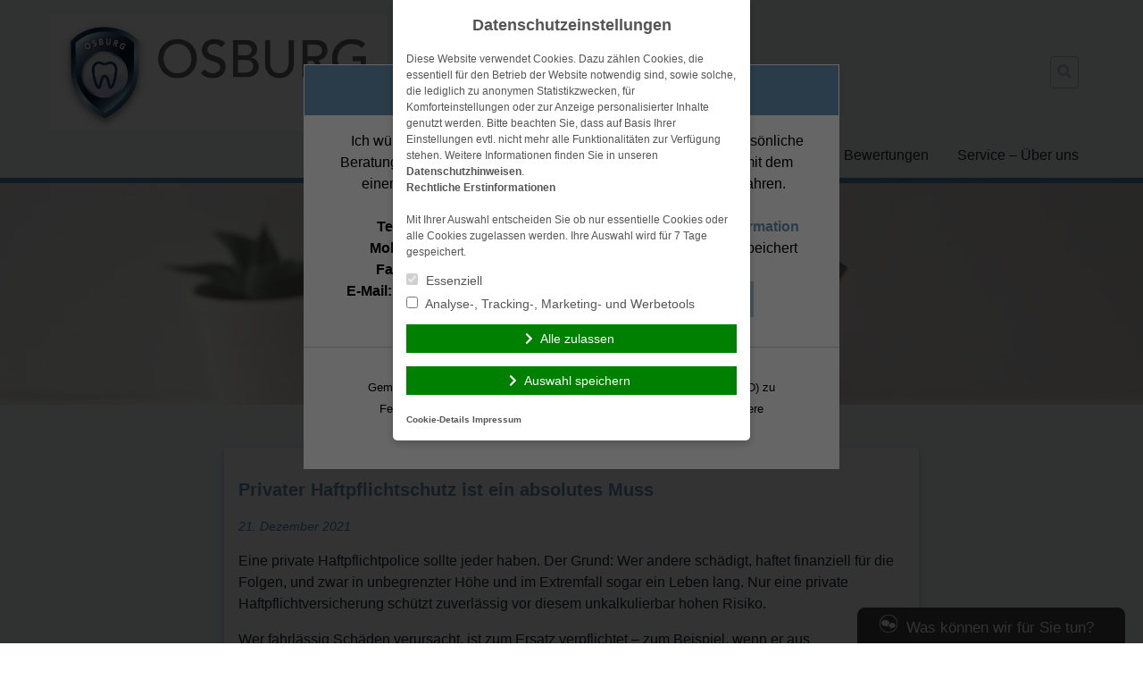

--- FILE ---
content_type: text/html; charset=UTF-8
request_url: https://osburg-makler.de/2021/12/21/privater-haftpflichtschutz-ist-ein-absolutes-muss/
body_size: 13021
content:
<!doctype html>
<html lang="de">
<head>
    <meta charset="UTF-8">
    <meta name="viewport" content="width=device-width, initial-scale=1.0">
    <meta http-equiv="X-UA-Compatible" content="ie=edge">

	<title>Privater Haftpflichtschutz ist ein absolutes Muss   &#8211; OSBURG Versicherungsmakler Berlin Mitte Tiergarten</title>
<meta name='robots' content='max-image-preview:large' />
	<style>img:is([sizes="auto" i], [sizes^="auto," i]) { contain-intrinsic-size: 3000px 1500px }</style>
	<link rel='dns-prefetch' href='//osburg-makler.de' />
<link rel="alternate" type="application/rss+xml" title="OSBURG Versicherungsmakler Berlin Mitte Tiergarten &raquo; Feed" href="https://osburg-makler.de/feed/" />
<link rel="alternate" type="application/rss+xml" title="OSBURG Versicherungsmakler Berlin Mitte Tiergarten &raquo; Kommentar-Feed" href="https://osburg-makler.de/comments/feed/" />
<link rel='stylesheet' id='wp-block-library-css' href='https://cdn.makleraccess.de/wp-includes/css/dist/block-library/style.min.v6-8-3.css' type='text/css' media='all' />
<style id='classic-theme-styles-inline-css' type='text/css'>
/*! This file is auto-generated */
.wp-block-button__link{color:#fff;background-color:#32373c;border-radius:9999px;box-shadow:none;text-decoration:none;padding:calc(.667em + 2px) calc(1.333em + 2px);font-size:1.125em}.wp-block-file__button{background:#32373c;color:#fff;text-decoration:none}
</style>
<style id='safe-svg-svg-icon-style-inline-css' type='text/css'>
.safe-svg-cover{text-align:center}.safe-svg-cover .safe-svg-inside{display:inline-block;max-width:100%}.safe-svg-cover svg{height:100%;max-height:100%;max-width:100%;width:100%}

</style>
<style id='global-styles-inline-css' type='text/css'>
:root{--wp--preset--aspect-ratio--square: 1;--wp--preset--aspect-ratio--4-3: 4/3;--wp--preset--aspect-ratio--3-4: 3/4;--wp--preset--aspect-ratio--3-2: 3/2;--wp--preset--aspect-ratio--2-3: 2/3;--wp--preset--aspect-ratio--16-9: 16/9;--wp--preset--aspect-ratio--9-16: 9/16;--wp--preset--color--black: #000000;--wp--preset--color--cyan-bluish-gray: #abb8c3;--wp--preset--color--white: #ffffff;--wp--preset--color--pale-pink: #f78da7;--wp--preset--color--vivid-red: #cf2e2e;--wp--preset--color--luminous-vivid-orange: #ff6900;--wp--preset--color--luminous-vivid-amber: #fcb900;--wp--preset--color--light-green-cyan: #7bdcb5;--wp--preset--color--vivid-green-cyan: #00d084;--wp--preset--color--pale-cyan-blue: #8ed1fc;--wp--preset--color--vivid-cyan-blue: #0693e3;--wp--preset--color--vivid-purple: #9b51e0;--wp--preset--gradient--vivid-cyan-blue-to-vivid-purple: linear-gradient(135deg,rgba(6,147,227,1) 0%,rgb(155,81,224) 100%);--wp--preset--gradient--light-green-cyan-to-vivid-green-cyan: linear-gradient(135deg,rgb(122,220,180) 0%,rgb(0,208,130) 100%);--wp--preset--gradient--luminous-vivid-amber-to-luminous-vivid-orange: linear-gradient(135deg,rgba(252,185,0,1) 0%,rgba(255,105,0,1) 100%);--wp--preset--gradient--luminous-vivid-orange-to-vivid-red: linear-gradient(135deg,rgba(255,105,0,1) 0%,rgb(207,46,46) 100%);--wp--preset--gradient--very-light-gray-to-cyan-bluish-gray: linear-gradient(135deg,rgb(238,238,238) 0%,rgb(169,184,195) 100%);--wp--preset--gradient--cool-to-warm-spectrum: linear-gradient(135deg,rgb(74,234,220) 0%,rgb(151,120,209) 20%,rgb(207,42,186) 40%,rgb(238,44,130) 60%,rgb(251,105,98) 80%,rgb(254,248,76) 100%);--wp--preset--gradient--blush-light-purple: linear-gradient(135deg,rgb(255,206,236) 0%,rgb(152,150,240) 100%);--wp--preset--gradient--blush-bordeaux: linear-gradient(135deg,rgb(254,205,165) 0%,rgb(254,45,45) 50%,rgb(107,0,62) 100%);--wp--preset--gradient--luminous-dusk: linear-gradient(135deg,rgb(255,203,112) 0%,rgb(199,81,192) 50%,rgb(65,88,208) 100%);--wp--preset--gradient--pale-ocean: linear-gradient(135deg,rgb(255,245,203) 0%,rgb(182,227,212) 50%,rgb(51,167,181) 100%);--wp--preset--gradient--electric-grass: linear-gradient(135deg,rgb(202,248,128) 0%,rgb(113,206,126) 100%);--wp--preset--gradient--midnight: linear-gradient(135deg,rgb(2,3,129) 0%,rgb(40,116,252) 100%);--wp--preset--font-size--small: 13px;--wp--preset--font-size--medium: 20px;--wp--preset--font-size--large: 36px;--wp--preset--font-size--x-large: 42px;--wp--preset--spacing--20: 0.44rem;--wp--preset--spacing--30: 0.67rem;--wp--preset--spacing--40: 1rem;--wp--preset--spacing--50: 1.5rem;--wp--preset--spacing--60: 2.25rem;--wp--preset--spacing--70: 3.38rem;--wp--preset--spacing--80: 5.06rem;--wp--preset--shadow--natural: 6px 6px 9px rgba(0, 0, 0, 0.2);--wp--preset--shadow--deep: 12px 12px 50px rgba(0, 0, 0, 0.4);--wp--preset--shadow--sharp: 6px 6px 0px rgba(0, 0, 0, 0.2);--wp--preset--shadow--outlined: 6px 6px 0px -3px rgba(255, 255, 255, 1), 6px 6px rgba(0, 0, 0, 1);--wp--preset--shadow--crisp: 6px 6px 0px rgba(0, 0, 0, 1);}:where(.is-layout-flex){gap: 0.5em;}:where(.is-layout-grid){gap: 0.5em;}body .is-layout-flex{display: flex;}.is-layout-flex{flex-wrap: wrap;align-items: center;}.is-layout-flex > :is(*, div){margin: 0;}body .is-layout-grid{display: grid;}.is-layout-grid > :is(*, div){margin: 0;}:where(.wp-block-post-template.is-layout-flex){gap: 1.25em;}:where(.wp-block-post-template.is-layout-grid){gap: 1.25em;}.has-black-color{color: var(--wp--preset--color--black) !important;}.has-cyan-bluish-gray-color{color: var(--wp--preset--color--cyan-bluish-gray) !important;}.has-white-color{color: var(--wp--preset--color--white) !important;}.has-pale-pink-color{color: var(--wp--preset--color--pale-pink) !important;}.has-vivid-red-color{color: var(--wp--preset--color--vivid-red) !important;}.has-luminous-vivid-orange-color{color: var(--wp--preset--color--luminous-vivid-orange) !important;}.has-luminous-vivid-amber-color{color: var(--wp--preset--color--luminous-vivid-amber) !important;}.has-light-green-cyan-color{color: var(--wp--preset--color--light-green-cyan) !important;}.has-vivid-green-cyan-color{color: var(--wp--preset--color--vivid-green-cyan) !important;}.has-pale-cyan-blue-color{color: var(--wp--preset--color--pale-cyan-blue) !important;}.has-vivid-cyan-blue-color{color: var(--wp--preset--color--vivid-cyan-blue) !important;}.has-vivid-purple-color{color: var(--wp--preset--color--vivid-purple) !important;}.has-black-background-color{background-color: var(--wp--preset--color--black) !important;}.has-cyan-bluish-gray-background-color{background-color: var(--wp--preset--color--cyan-bluish-gray) !important;}.has-white-background-color{background-color: var(--wp--preset--color--white) !important;}.has-pale-pink-background-color{background-color: var(--wp--preset--color--pale-pink) !important;}.has-vivid-red-background-color{background-color: var(--wp--preset--color--vivid-red) !important;}.has-luminous-vivid-orange-background-color{background-color: var(--wp--preset--color--luminous-vivid-orange) !important;}.has-luminous-vivid-amber-background-color{background-color: var(--wp--preset--color--luminous-vivid-amber) !important;}.has-light-green-cyan-background-color{background-color: var(--wp--preset--color--light-green-cyan) !important;}.has-vivid-green-cyan-background-color{background-color: var(--wp--preset--color--vivid-green-cyan) !important;}.has-pale-cyan-blue-background-color{background-color: var(--wp--preset--color--pale-cyan-blue) !important;}.has-vivid-cyan-blue-background-color{background-color: var(--wp--preset--color--vivid-cyan-blue) !important;}.has-vivid-purple-background-color{background-color: var(--wp--preset--color--vivid-purple) !important;}.has-black-border-color{border-color: var(--wp--preset--color--black) !important;}.has-cyan-bluish-gray-border-color{border-color: var(--wp--preset--color--cyan-bluish-gray) !important;}.has-white-border-color{border-color: var(--wp--preset--color--white) !important;}.has-pale-pink-border-color{border-color: var(--wp--preset--color--pale-pink) !important;}.has-vivid-red-border-color{border-color: var(--wp--preset--color--vivid-red) !important;}.has-luminous-vivid-orange-border-color{border-color: var(--wp--preset--color--luminous-vivid-orange) !important;}.has-luminous-vivid-amber-border-color{border-color: var(--wp--preset--color--luminous-vivid-amber) !important;}.has-light-green-cyan-border-color{border-color: var(--wp--preset--color--light-green-cyan) !important;}.has-vivid-green-cyan-border-color{border-color: var(--wp--preset--color--vivid-green-cyan) !important;}.has-pale-cyan-blue-border-color{border-color: var(--wp--preset--color--pale-cyan-blue) !important;}.has-vivid-cyan-blue-border-color{border-color: var(--wp--preset--color--vivid-cyan-blue) !important;}.has-vivid-purple-border-color{border-color: var(--wp--preset--color--vivid-purple) !important;}.has-vivid-cyan-blue-to-vivid-purple-gradient-background{background: var(--wp--preset--gradient--vivid-cyan-blue-to-vivid-purple) !important;}.has-light-green-cyan-to-vivid-green-cyan-gradient-background{background: var(--wp--preset--gradient--light-green-cyan-to-vivid-green-cyan) !important;}.has-luminous-vivid-amber-to-luminous-vivid-orange-gradient-background{background: var(--wp--preset--gradient--luminous-vivid-amber-to-luminous-vivid-orange) !important;}.has-luminous-vivid-orange-to-vivid-red-gradient-background{background: var(--wp--preset--gradient--luminous-vivid-orange-to-vivid-red) !important;}.has-very-light-gray-to-cyan-bluish-gray-gradient-background{background: var(--wp--preset--gradient--very-light-gray-to-cyan-bluish-gray) !important;}.has-cool-to-warm-spectrum-gradient-background{background: var(--wp--preset--gradient--cool-to-warm-spectrum) !important;}.has-blush-light-purple-gradient-background{background: var(--wp--preset--gradient--blush-light-purple) !important;}.has-blush-bordeaux-gradient-background{background: var(--wp--preset--gradient--blush-bordeaux) !important;}.has-luminous-dusk-gradient-background{background: var(--wp--preset--gradient--luminous-dusk) !important;}.has-pale-ocean-gradient-background{background: var(--wp--preset--gradient--pale-ocean) !important;}.has-electric-grass-gradient-background{background: var(--wp--preset--gradient--electric-grass) !important;}.has-midnight-gradient-background{background: var(--wp--preset--gradient--midnight) !important;}.has-small-font-size{font-size: var(--wp--preset--font-size--small) !important;}.has-medium-font-size{font-size: var(--wp--preset--font-size--medium) !important;}.has-large-font-size{font-size: var(--wp--preset--font-size--large) !important;}.has-x-large-font-size{font-size: var(--wp--preset--font-size--x-large) !important;}
:where(.wp-block-post-template.is-layout-flex){gap: 1.25em;}:where(.wp-block-post-template.is-layout-grid){gap: 1.25em;}
</style>
<link rel='stylesheet' id='contact-form-7-css' href='https://cdn.makleraccess.de/wp-content/plugins/contact-form-7/includes/css/styles.v6-0-6.css' type='text/css' media='all' />
<link rel='stylesheet' id='ma-chat-css' href='https://cdn.makleraccess.de/wp-content/plugins/makleraccess/assets/css/chat.v4-15-1.css' type='text/css' media='all' />
<link rel='stylesheet' id='mhp-blocks-extend--frontend-css' href='https://cdn.makleraccess.de/wp-content/plugins/mhp-blocks/dist/extend/frontend.v6-8-3.css' type='text/css' media='all' />
<link rel='stylesheet' id='bbspoiler-css' href='https://cdn.makleraccess.de/wp-content/plugins/bbspoiler/inc/bbspoiler.v6-8-3.css' type='text/css' media='all' />
<link integrity="sha384-S2UhLfwTPAGbGqtr4v5XsUBzvLTjqgpVWUqX4pEY84DoSvwE89zgr3y6aFD/nbui" crossorigin="anonymous" rel='stylesheet' id='fontawesome-5-css' href='https://cdn.makleraccess.de/fontawesome-free-5.0.13/css/fontawesome-all.min.css?ver=6.8.3' type='text/css' media='all' />
<link rel='stylesheet' id='mhp-theme-1-css' href='https://cdn.makleraccess.de/wp-content/themes/makleraccess-themes/mhp-theme-1/style.v2018-05-25.css' type='text/css' media='all' />
<script type="text/javascript" id="omgf-frontend-js-extra">
/* <![CDATA[ */
var omgf_frontend_i18n = {"info_box_alert_text":"Google Fonts were found on this page. Click here for more information.","info_box_notice_text":"There are potential issues in your configuration that require your attention.","info_box_admin_url":"https:\/\/osburg-makler.de\/wp-admin\/options-general.php?page=optimize-webfonts","ajax_url":"https:\/\/osburg-makler.de\/wp-admin\/admin-ajax.php","nonce":"7ed1f37487"};
/* ]]> */
</script>
<script type="text/javascript" src="https://cdn.makleraccess.de/wp-content/plugins/host-webfonts-local/assets/js/omgf-frontend.min.v1748590358.js" id="omgf-frontend-js" defer="defer" data-wp-strategy="defer"></script>
<script type="text/javascript" src="https://cdn.makleraccess.de/wp-includes/js/jquery/jquery.min.v3-7-1.js" id="jquery-core-js"></script>
<script type="text/javascript" src="https://cdn.makleraccess.de/wp-includes/js/jquery/jquery-migrate.min.v3-4-1.js" id="jquery-migrate-js"></script>
<script type="text/javascript" id="bbspoiler-js-extra">
/* <![CDATA[ */
var title = {"unfolded":"Erweitern","folded":"Einklappen"};
/* ]]> */
</script>
<script type="text/javascript" src="https://cdn.makleraccess.de/wp-content/plugins/bbspoiler/inc/bbspoiler.v6-8-3.js" id="bbspoiler-js"></script>
<meta name="generator" content="WordPress 6.8.3" />
<link rel="canonical" href="https://osburg-makler.de/2021/12/21/privater-haftpflichtschutz-ist-ein-absolutes-muss/" />
<link rel='shortlink' href='https://osburg-makler.de/?p=3087' />
<link rel="alternate" title="oEmbed (JSON)" type="application/json+oembed" href="https://osburg-makler.de/wp-json/oembed/1.0/embed?url=https%3A%2F%2Fosburg-makler.de%2F2021%2F12%2F21%2Fprivater-haftpflichtschutz-ist-ein-absolutes-muss%2F" />
<link rel="alternate" title="oEmbed (XML)" type="text/xml+oembed" href="https://osburg-makler.de/wp-json/oembed/1.0/embed?url=https%3A%2F%2Fosburg-makler.de%2F2021%2F12%2F21%2Fprivater-haftpflichtschutz-ist-ein-absolutes-muss%2F&#038;format=xml" />
<meta name="description" content="Experte Zahnversicherung StaRUG bAV bKV BU-Versicherung Berufsunfähigkeitsversicherung Altersversorgung Firmenversicherungen D&amp;O Cyberversicherungen"><meta name="keywords" content="BVSV Gewerbezentrum Verbraucherzentrum Beratung Vorsorge Versicherungen Makler Verwaltung Onlineberatung Vergleich"><meta property="og:title" content="Privater Haftpflichtschutz ist ein absolutes Muss   &#8211; OSBURG Versicherungsmakler Berlin Mitte Tiergarten"><meta property="og:url" content="https://osburg-makler.de/2021/12/21/privater-haftpflichtschutz-ist-ein-absolutes-muss/"><meta property="og:locale" content="de_DE"><meta property="og:site_name" content="OSBURG Versicherungsmakler Berlin Mitte Tiergarten"><meta property="og:image" content="https://cdn.makleraccess.de/wp-content/uploads/sites/198/2015/03/aktuelles.jpg"><meta property="og:image" content="https://cdn.makleraccess.de/wp-content/uploads/sites/198/2023/10/vm-zahn-logo-re-2023-10-1.jpg"><meta property="og:type" content="article"><meta property="og:description" content="Eine private Haftpflichtpolice sollte jeder haben. Der Grund: Wer andere schädigt, haftet finanziell für die Folgen, und zwar in unbegrenzter Höhe und im Extremfall sogar ein Leben lang. Nur eine private Haftpflichtversicherung schützt zuverlässig vor...&lt;/p&gt;&lt;p&gt;&lt;a class=&quot;read-more btn btn-sm&quot; href=&quot;https://osburg-makler.de/2021/12/21/privater-haftpflichtschutz-ist-ein-absolutes-muss/&quot;&gt;Weiterlesen&lt;/a&gt;"><link rel="apple-touch-icon" sizes="57x57" href="https://cdn.makleraccess.de/wp-content/uploads/sites/198/favicons/apple-touch-icon-57x57.png">
<link rel="apple-touch-icon" sizes="60x60" href="https://cdn.makleraccess.de/wp-content/uploads/sites/198/favicons/apple-touch-icon-60x60.png">
<link rel="apple-touch-icon" sizes="72x72" href="https://cdn.makleraccess.de/wp-content/uploads/sites/198/favicons/apple-touch-icon-72x72.png">
<link rel="apple-touch-icon" sizes="76x76" href="https://cdn.makleraccess.de/wp-content/uploads/sites/198/favicons/apple-touch-icon-76x76.png">
<link rel="apple-touch-icon" sizes="114x114" href="https://cdn.makleraccess.de/wp-content/uploads/sites/198/favicons/apple-touch-icon-114x114.png">
<link rel="apple-touch-icon" sizes="120x120" href="https://cdn.makleraccess.de/wp-content/uploads/sites/198/favicons/apple-touch-icon-120x120.png">
<link rel="apple-touch-icon" sizes="144x144" href="https://cdn.makleraccess.de/wp-content/uploads/sites/198/favicons/apple-touch-icon-144x144.png">
<link rel="apple-touch-icon" sizes="152x152" href="https://cdn.makleraccess.de/wp-content/uploads/sites/198/favicons/apple-touch-icon-152x152.png">
<link rel="apple-touch-icon" sizes="180x180" href="https://cdn.makleraccess.de/wp-content/uploads/sites/198/favicons/apple-touch-icon-180x180.png">
<link rel="icon" type="image/png" sizes="32x32" href="https://cdn.makleraccess.de/wp-content/uploads/sites/198/favicons/favicon-32x32.png">
<link rel="icon" type="image/png" sizes="194x194" href="https://cdn.makleraccess.de/wp-content/uploads/sites/198/favicons/favicon-194x194.png">
<link rel="icon" type="image/png" sizes="192x192" href="https://cdn.makleraccess.de/wp-content/uploads/sites/198/favicons/android-chrome-192x192.png">
<link rel="icon" type="image/png" sizes="16x16" href="https://cdn.makleraccess.de/wp-content/uploads/sites/198/favicons/favicon-16x16.png">
<link rel="manifest" href="https://cdn.makleraccess.de/wp-content/uploads/sites/198/favicons/site.webmanifest">
<link rel="shortcut icon" href="https://cdn.makleraccess.de/wp-content/uploads/sites/198/favicons/favicon.ico">
<meta property="og:image" content="https://osburg-makler.dehttps://cdn.makleraccess.de/wp-content/uploads/sites/198/favicons/open-graph.png">
<meta name="msapplication-TileColor" content="#ffffff">
<meta name="msapplication-TileImage" content="https://cdn.makleraccess.de/wp-content/uploads/sites/198/favicons/mstile-144x144.png">
<meta name="msapplication-config" content="https://cdn.makleraccess.de/wp-content/uploads/sites/198/favicons/browserconfig.xml"><style type="text/css">.video-container iframe,.video-container object,.video-container embed{max-width:100%;width:100%;aspect-ratio:16/9;display:blocK}</style><style type="text/css">:root{--mhp-customize-color-bg:#6a96b6;--mhp-customize-color-text:#ffffff;--mhp-customize-color-contrast:#4d88b5;}.btn, input[type="button"], input[type="reset"], input[type="submit"], button, .site-last-posts__link-bar{background-color:#6a96b6}a, .btn:hover, .btn:focus, input[type="button"]:hover, input[type="reset"]:hover, input[type="submit"]:hover, button:hover, input[type="button"]:focus, input[type="reset"]:focus, input[type="submit"]:focus, button:focus, .site-loop-sidebar .post-categories a:hover, .site-loop-sidebar .post-categories a:focus, .site-last-posts__link-bar:hover, .site-last-posts__link-bar:focus, .site-footer .btn:hover, .site-footer .btn:focus{color:#6a96b6}.btn, input[type="button"], input[type="reset"], input[type="submit"], button, .site-last-posts__link-bar{color:#ffffff}.btn:hover, .btn:focus, input[type="button"]:hover, input[type="reset"]:hover, input[type="submit"]:hover, button:hover, input[type="button"]:focus, input[type="reset"]:focus, input[type="submit"]:focus, button:focus, .site-last-posts__link-bar:hover, .site-last-posts__link-bar:focus{background-color:#ffffff}.site-colorband{background-color:#4d88b5}a:hover, a:focus, .entry-meta, .site-loop-sidebar .post-categories a{color:#4d88b5}</style><script type="application/ld+json">{"@context":"http:\/\/schema.org","@type":"Organization","url":"https:\/\/osburg-makler.de","name":"OSBURG - Versicherungsmakler - Zahn-Zusatzversicherung","address":{"@type":"PostalAddress","addressLocality":"Berlin","postalCode":"10551","streetAddress":"Waldenserstra\u00dfe 6"},"telephone":"030 . 486 26 245","faxNumber":"030 . 475 99 734","email":"kontakt@zahn-spezi.de","logo":"https:\/\/cdn.makleraccess.de\/wp-content\/uploads\/sites\/198\/2023\/10\/vm-zahn-logo-re-2023-10-1.jpg","sameAs":["",""]}</script><script type="application/ld+json">{"@context":"http:\/\/schema.org","@type":"WebSite","url":"https:\/\/osburg-makler.de","potentialAction":{"@type":"SearchAction","target":"https:\/\/osburg-makler.de\/?s={search_term_string}","query-input":"required name=search_term_string"}}</script><meta name="generator" content="performant-translations 1.2.0">
<style id="sccss">.headerBannerSlider {
  	height: 400px;
  	padding-top: 64px;
  	box-shadow: 0px 0px 0px;
}
.page-id-11 .py-6 {
    display: none!important;
}
/* CSS für Theme 7 - Starseitenbild kleiner, Elemente zentriert, Logo größer */
body.home .makleraccess-slider, body.home .site-image {
    height: calc(90vh - 25rem) !important;
    max-height: 500px;
  	min-height: 200px;
}
.alignnone {
    margin-top: 2px!important;;
    margin-top: .5rem;
    margin-right: 2px!important;
    margin-right: 1rem;
    margin-bottom: 2px!important;
    margin-bottom: 1rem;
}
.mitarbeiter {
    display: -webkit-box;
    display: -ms-flexbox;
    display: flex;
    -ms-flex-wrap: wrap;
    flex-wrap: nowrap;
    padding: 10px;
  }
.page-id-187 .btn {
min-width: 200px
} 

Element {
  width: 100%;
  height: 100%;
}
.lg\:w-4\/5 {
    width: 97%;
}
/* Strich unter der Menüleiste */
.h-3 {
    height: 8px;
    height: .35rem;
} 
.site-logo img {
    max-width: 700px;
    max-height: 130px;
}
/* Spoiler umfärben */
.sp-wrap-steelblue .sp-body {
    background: #F1F1F1;
}
.sp-wrap-steelblue {
    background: none repeat scroll 0% 0% #6A95B7;
    border-color: #d7e2ea;
}
.sp-wrap {
    border-width: 0 0 0 0;
}
.sp-wrap-steelblue .sp-head {
    color: #FFFFFF;
}
.sp-head {
    cursor: pointer;
    display: block;
    font-weight: bold;
    margin-left: 6px;
    padding: 4px 14px 3px;
    text-align: center;
    font-size: larger;
}
.sp-body {
    padding: 12px 12px 12px 12px;
  }
.site-frontpage-widgets.bg-white .btn {
    min-width: 268px;
}
.site-image {
  height: calc(90vh - 25rem) !important;
	max-height: 500px;
	min-height: 200px;
	position: relative;
}
.page-id-11 .py-6 {
    display: none!important;
}
body.home .makleraccess-slider, body.home .site-image {
    height: calc(90vh - 25rem) !important;
    max-height: 500px;
  	min-height: 200px;
}
.h-3 {
    height: 8px;
    height: .35rem;
} 
.site-logo img {
    max-width: 700px;
    max-height: 130px;
}
li {
    padding-bottom: 5px;
}
</style><style id="sccss">.headerBannerSlider {
  	height: 400px;
  	padding-top: 64px;
  	box-shadow: 0px 0px 0px;
}
.page-id-11 .py-6 {
    display: none!important;
}
/* CSS für Theme 7 - Starseitenbild kleiner, Elemente zentriert, Logo größer */
body.home .makleraccess-slider, body.home .site-image {
    height: calc(90vh - 25rem) !important;
    max-height: 500px;
  	min-height: 200px;
}
.alignnone {
    margin-top: 2px!important;;
    margin-top: .5rem;
    margin-right: 2px!important;
    margin-right: 1rem;
    margin-bottom: 2px!important;
    margin-bottom: 1rem;
}
.mitarbeiter {
    display: -webkit-box;
    display: -ms-flexbox;
    display: flex;
    -ms-flex-wrap: wrap;
    flex-wrap: nowrap;
    padding: 10px;
  }
.page-id-187 .btn {
min-width: 200px
} 

Element {
  width: 100%;
  height: 100%;
}
.lg\:w-4\/5 {
    width: 97%;
}
/* Strich unter der Menüleiste */
.h-3 {
    height: 8px;
    height: .35rem;
} 
.site-logo img {
    max-width: 700px;
    max-height: 130px;
}
/* Spoiler umfärben */
.sp-wrap-steelblue .sp-body {
    background: #F1F1F1;
}
.sp-wrap-steelblue {
    background: none repeat scroll 0% 0% #6A95B7;
    border-color: #d7e2ea;
}
.sp-wrap {
    border-width: 0 0 0 0;
}
.sp-wrap-steelblue .sp-head {
    color: #FFFFFF;
}
.sp-head {
    cursor: pointer;
    display: block;
    font-weight: bold;
    margin-left: 6px;
    padding: 4px 14px 3px;
    text-align: center;
    font-size: larger;
}
.sp-body {
    padding: 12px 12px 12px 12px;
  }
.site-frontpage-widgets.bg-white .btn {
    min-width: 268px;
}
.site-image {
  height: calc(90vh - 25rem) !important;
	max-height: 500px;
	min-height: 200px;
	position: relative;
}
.page-id-11 .py-6 {
    display: none!important;
}
body.home .makleraccess-slider, body.home .site-image {
    height: calc(90vh - 25rem) !important;
    max-height: 500px;
  	min-height: 200px;
}
.h-3 {
    height: 8px;
    height: .35rem;
} 
.site-logo img {
    max-width: 700px;
    max-height: 130px;
}
li {
    padding-bottom: 5px;
}
</style></head>
<body class="wp-singular post-template-default single single-post postid-3087 single-format-standard wp-custom-logo wp-embed-responsive wp-theme-makleraccess-themesmhp-theme-1">

<header class="site-header bg-grey-lighter">
    <div class="site-branding container mx-auto px-4 pt-4 pb-2">
        <div class="flex flex-wrap lg:flex-no-wrap -mx-4">
            <div class="site-logo px-4 mr-auto">
				<a href="https://osburg-makler.de/" class="custom-logo-link" rel="home"><img width="1830" height="630" src="https://cdn.makleraccess.de/wp-content/uploads/sites/198/2023/10/vm-zahn-logo-re-2023-10-1.jpg" class="custom-logo" alt="OSBURG Versicherungsmakler Berlin Mitte Tiergarten" decoding="async" fetchpriority="high" srcset="https://cdn.makleraccess.de/wp-content/uploads/sites/198/2023/10/vm-zahn-logo-re-2023-10-1.jpg 1830w, https://cdn.makleraccess.de/wp-content/uploads/sites/198/2023/10/vm-zahn-logo-re-2023-10-1-300x103.jpg 300w, https://cdn.makleraccess.de/wp-content/uploads/sites/198/2023/10/vm-zahn-logo-re-2023-10-1-1024x353.jpg 1024w, https://cdn.makleraccess.de/wp-content/uploads/sites/198/2023/10/vm-zahn-logo-re-2023-10-1-768x264.jpg 768w, https://cdn.makleraccess.de/wp-content/uploads/sites/198/2023/10/vm-zahn-logo-re-2023-10-1-1536x529.jpg 1536w, https://cdn.makleraccess.de/wp-content/uploads/sites/198/2023/10/vm-zahn-logo-re-2023-10-1-290x100.jpg 290w, https://cdn.makleraccess.de/wp-content/uploads/sites/198/2023/10/vm-zahn-logo-re-2023-10-1-581x200.jpg 581w, https://cdn.makleraccess.de/wp-content/uploads/sites/198/2023/10/vm-zahn-logo-re-2023-10-1-871x300.jpg 871w, https://cdn.makleraccess.de/wp-content/uploads/sites/198/2023/10/vm-zahn-logo-re-2023-10-1-1170x403.jpg 1170w, https://cdn.makleraccess.de/wp-content/uploads/sites/198/2023/10/vm-zahn-logo-re-2023-10-1-1440x496.jpg 1440w, https://cdn.makleraccess.de/wp-content/uploads/sites/198/2023/10/vm-zahn-logo-re-2023-10-1-757x261.jpg 757w" sizes="(max-width: 1830px) 100vw, 1830px" /></a>            </div>
            <div class="self-center px-4 lg:px-0">
				<form role="search" method="get" class="search-form" action="https://osburg-makler.de/">
    <label class="search-label">
        <span class="screen-reader-text">Suche nach:</span>
        <input type="search" class="search-field appearance-nonce bg-transparent border p-2" name="s" role="searchbox"
                              value="" required/>
        <i class="search-icon fas fa-search"></i>
    </label>
</form>            </div>
            <div class="px-4 self-center">
				            </div>
        </div>
    </div>
    <nav class="site-nav container mx-auto px-4 pb-4 lg:pb-0">
        <button class="site-nav-toggle block lg:hidden w-full">Menü</button>
		<div class="menu hidden lg:block"><ul><li class="page_item page-item-11"><a href="https://osburg-makler.de/">Start</a></li><li class="page_item page-item-1674"><a href="https://osburg-makler.de/zahnversicherung/">Zahnversicherung</a></li><li class="page_item page-item-2679"><a href="https://osburg-makler.de/kooperation-mit-zahnaerzten/">Kooperation mit Zahnärzten</a></li><li class="page_item page-item-3144"><a href="https://osburg-makler.de/bewertungen/">Bewertungen</a></li><li class="page_item page-item-13 page_item_has_children"><a href="https://osburg-makler.de/service-ueber-uns/">Service &#8211; Über uns</a><ul class='children'><li class="page_item page-item-187"><a href="https://osburg-makler.de/service-ueber-uns/ihre-ansprechpartner/">Ihre Ansprechpartner</a></li><li class="page_item page-item-129"><a href="https://osburg-makler.de/service-ueber-uns/anbieterkennung/">Anbieterkennung</a></li><li class="page_item page-item-126"><a href="https://osburg-makler.de/service-ueber-uns/datenschutz/">Datenschutz</a></li><li class="page_item page-item-115"><a href="https://osburg-makler.de/service-ueber-uns/impressum/">Impressum</a></li></ul></li></ul></div>    </nav>
</header>
<div class="site-colorband h-3"></div>
    <div class="site-image overflow-hidden">
		<img width="2560" height="1440" src="https://cdn.makleraccess.de/wp-content/uploads/sites/198/2015/03/aktuelles.jpg" class="attachment-full size-full wp-post-image" alt="" style="width: 100%;height: auto" data-crazy-lazy="exclude" decoding="async" srcset="https://cdn.makleraccess.de/wp-content/uploads/sites/198/2015/03/aktuelles.jpg 2560w, https://cdn.makleraccess.de/wp-content/uploads/sites/198/2015/03/aktuelles-300x169.jpg 300w, https://cdn.makleraccess.de/wp-content/uploads/sites/198/2015/03/aktuelles-1024x576.jpg 1024w, https://cdn.makleraccess.de/wp-content/uploads/sites/198/2015/03/aktuelles-768x432.jpg 768w, https://cdn.makleraccess.de/wp-content/uploads/sites/198/2015/03/aktuelles-1536x864.jpg 1536w, https://cdn.makleraccess.de/wp-content/uploads/sites/198/2015/03/aktuelles-2048x1152.jpg 2048w, https://cdn.makleraccess.de/wp-content/uploads/sites/198/2015/03/aktuelles-178x100.jpg 178w, https://cdn.makleraccess.de/wp-content/uploads/sites/198/2015/03/aktuelles-356x200.jpg 356w, https://cdn.makleraccess.de/wp-content/uploads/sites/198/2015/03/aktuelles-533x300.jpg 533w, https://cdn.makleraccess.de/wp-content/uploads/sites/198/2015/03/aktuelles-1170x658.jpg 1170w, https://cdn.makleraccess.de/wp-content/uploads/sites/198/2015/03/aktuelles-1440x810.jpg 1440w, https://cdn.makleraccess.de/wp-content/uploads/sites/198/2015/03/aktuelles-1920x1080.jpg 1920w, https://cdn.makleraccess.de/wp-content/uploads/sites/198/2015/03/aktuelles-757x426.jpg 757w" sizes="(max-width: 2560px) 100vw, 2560px" />    </div>

    <div class="site-content py-6 bg-grey-lighter">
        <div class="container mx-auto">
			<main class="lg:w-2/3 mx-auto">
	<article id="post-3087" class="my-6 p-4 bg-white text-black shadow-md post-3087 post type-post status-publish format-standard hentry category-allgemein">
	    <header class="entry-header">
		<h1 class="entry-title text-xl font-bold"><a href="https://osburg-makler.de/2021/12/21/privater-haftpflichtschutz-ist-ein-absolutes-muss/">Privater Haftpflichtschutz ist ein absolutes Muss  </a></h1>            <div class="entry-meta italic text-sm">
				<span class="posted-on"><span class="screen-reader-text">Veröffentlicht am</span> <a href="https://osburg-makler.de/2021/12/21/privater-haftpflichtschutz-ist-ein-absolutes-muss/" rel="bookmark"><time class="entry-date published updated" datetime="2021-12-21T09:37:47+01:00">21. Dezember 2021</time></a></span>            </div>
			    </header>
    <div class="entry-content">
		<p>Eine private Haftpflichtpolice sollte jeder haben. Der Grund: Wer andere schädigt, haftet finanziell für die Folgen, und zwar in unbegrenzter Höhe und im Extremfall sogar ein Leben lang. Nur eine private Haftpflichtversicherung schützt zuverlässig vor diesem unkalkulierbar hohen Risiko.</p>
<p>Wer fahrlässig Schäden verursacht, ist zum Ersatz verpflichtet &#8211; zum Beispiel, wenn er aus Unachtsamkeit die gemietete Wohnung in Brand setzt, als Radfahrer einen Fußgänger verletzt oder auch nur ein Glas Rotwein auf das teure neue Sofa von Freunden verschüttet. In solchen Fällen springt die private Haftpflichtversicherung ohne Wenn und Aber ein und bezahlt den Schaden. Privater Haftpflichtschutz ist zum Glück gar nicht teuer, gute Tarife gibt es schon ab rund 60 Euro im Jahr. Empfehlenswert ist ein Vertrag mit ausreichend hoher Deckung von 50 Millionen Euro oder mehr, denn wenn Menschen verletzt werden und dauerhaft beeinträchtigt bleiben, kommt es oft zu enormen Schadenersatzforderungen. Das gilt insbesondere, wenn zum Schmerzensgeld noch eine lebenslange Rente wegen Berufsbeeinträchtigung hinzukommt, die der Schädiger zahlen muss. Ehe- oder Lebenspartner sind je nach Tarif ohne Beitragszuschlag im privaten Haftpflichtschutz mitversichert. Das gilt ebenso für Kinder, die noch in Ausbildung sind. Versichert sind auch Haftungsgefahren, die vom selbst genutzten Einfamilienhaus ausgehen. Lediglich Eigentümer vermieteter Immobilien brauchen einen separaten Haftpflichtschutz für Haus- und Grundbesitzer.</p>
<p>Für besondere Risiken gibt es spezielle Policen wie die Kfz-Haftpflichtversicherung, die Berufshaftpflichtversicherung, die Bauherren-, Öltank-, Sportboot-, Vereins-, Tierhalter- oder Jagdhaftpflichtversicherung. Solche Haftpflichtversicherungen für besondere Gefahren sind in vielen Fällen sogar gesetzlich vorgeschrieben. Ohne Kfz-Haftpflichtversicherung darf kein Auto auf die Straße, ohne Nachweis einer Jagdhaftpflicht erhält man keine Jagderlaubnis. Andere Policen wie die Hundehaftpflichtversicherung sind noch nicht in jedem Bundesland gesetzlich verpflichtend, aber wegen der verschuldensunabhängigen Haftung des Halters für seinen Vierbeiner unbedingt zu empfehlen.</p>
    </div>

    <footer class="entry-footer">
		    </footer>
</article></main>        </div>
    </div>

<footer class="site-footer bg-grey-darkest text-white text-sm">
    <div class="container mx-auto py-8 overflow-hidden">
		            <div class="site-footer--top flex flex-wrap -m-4">
				<div class="widget-even widget-index-0 widget-in-bottom-widgets  w-full lg:w-1/3 xl:w-1/4 px-4 my-4 widget ma_multibox_widget-1 widget_multibox"><div><div class="img"><a href="https://berlin.bvsv-gewerbezentrum.de/berlin/"><img src="https://cdn.makleraccess.de/wp-content/uploads/sites/198/2021/12/logo-mitglied.jpg"></a></div></div></div><div class="widget-odd widget-index-1 widget-in-bottom-widgets  w-full lg:w-1/3 xl:w-1/4 px-4 my-4 widget ma_provenexpert_widget-1 widget_ma_provenexpert_widget"><div><h3 class=" widget-title">Mandantenbewertungen</h3><!-- ProvenExpert Bewertungssiegel -->
<a href="https://www.provenexpert.com/osburg-versicherungsmakler-ug-haftungsbeschraenkt/?utm_source=Widget&amp;utm_medium=Widget&amp;utm_campaign=Widget" title="Kundenbewertungen &amp; Erfahrungen zu OSBURG - Versicherungsmakler UG (haftungsbeschränkt). Mehr Infos anzeigen." target="_blank"><img src="https://images.provenexpert.com/ed/08/1e64ce3f5568bba0e25b579dbdb0/widget_portrait_180_de_1.png" alt="Erfahrungen &amp; Bewertungen zu OSBURG - Versicherungsmakler UG (haftungsbeschränkt)" width="180" height="216" /></a>
<!-- ProvenExpert Bewertungssiegel --></div></div><div class="widget-even widget-index-2 widget-in-bottom-widgets  w-full lg:w-1/3 xl:w-1/4 px-4 my-4 widget ma_kontaktbox_widget-2 widget_ma_kontaktbox_widget"><div><h3 class=" widget-title">Kontakt</h3><strong>OSBURG - Versicherungsmakler - Zahn-Zusatzversicherung</strong><br/>Waldenserstraße 6<br/>10551 Berlin<br/><strong>Tel.:</strong> 030 . 486 26 245<br/><strong>Mobil:</strong> 0178 . 144 67 68<br/><strong>Fax:</strong> 030 . 475 99 734<br/><strong>E-Mail:</strong> <a href="mailto:&#107;o%6et&#97;k&#116;&#64;za&#104;&#110;-&#115;%70&#101;zi%2ed%65">&#107;&#111;n&#116;ak&#116;&#64;zah&#110;&#45;&#115;p&#101;z&#105;.&#100;&#101;</a><br/><a href="https://osburg-makler.de/2021/12/21/privater-haftpflichtschutz-ist-ein-absolutes-muss/">&raquo; Beratungstermin vereinbaren</a></div></div>            </div>
			                <div class="site-footer--bottom">
			    <div class="textwidget custom-html-widget"><!-- Telefon-Btn Sidebar
<style type="text/css">body {-ms-overflow-style: scrollbar;} @media(max-width:750px){#Sebi_Google {display:none;}}</style>
<a id="Sebi_Google" style="text-decoration: none; z-index: 9998; position: fixed; float: left; line-height: 0; right: 0px; top:405px;" title="Telefon" href="tel:+493048626244" target="_self" rel="noopener"><img class="" style="border: 0;" src="https://osburgdigital.makleraccess.de/wp-content/uploads/sites/1051/2019/07/telefon-kontakt-osburg-eg.png" alt="Ihr Termin bei uns" width="200" height="60" />
</a>
<style type="text/css">body {-ms-overflow-style: scrollbar;} @media(max-width:100px) and (min-width:749px) {#Sebi_Google {display:none;}}</style>
<a id="Sebi_Google2" style="text-decoration: none; z-index: 9994; position: fixed; float: left; line-height: 0; right: 0px; top:410px;" title="Telefon" href="tel:+493048626244" target="_self" rel="noopener"><img class="" style="border: 0; opacity:0.75" src="https://osburgdigital.makleraccess.de/wp-content/uploads/sites/1051/2019/07/telefon-kontakt-osburg-eg.png" alt="Ihr Termin bei uns" width="150" height="45" />
</a>
--></div><p>Copyright 2026 | <strong>OSBURG - Versicherungsmakler - Zahn-Zusatzversicherung UG (haftungsbeschränkt)</strong> | Waldenserstraße 6 | 10551 Berlin<br>Tel.: 030 . 486 26 245 | Fax: 030 . 475 99 734 | <a href="mailto:&#107;%6f%6e%74akt&#64;%7aa%68n&#45;s&#112;%65&#122;i%2e&#100;&#101;">k&#111;n&#116;&#97;kt&#64;&#122;ah&#110;&#45;spez&#105;.de</a> | Alle Rechte vorbehalten<br><a href="https://osburg-makler.de/service-ueber-uns/anbieterkennung/?page_as_pdf=1" target="_blank">Erstinformation nach §15 VersVermV (als PDF anzeigen / herunterladen)</a></p>            <p>
				OSBURG - Versicherungsmakler - Zahn-Zusatzversicherung UG (haftungsbeschränkt) bietet umfangreiche Beratung und Betreuung in allen
                Versicherungsfragen.<br>
                Rufen Sie uns einfach an und vereinbaren Sie einen unverbindlichen und kostenlosen Beratungstermin -
                damit Sie mit Sicherheit gut versichert sind.
            </p>
			            </div>
	        </div>
    <div class="bg-black">
        <div class="site-footer-nav container mx-auto py-4">
			<a href="https://osburg-makler.de/service-ueber-uns/datenschutz/">Datenschutz</a>
<a href="https://osburg-makler.de/service-ueber-uns/impressum/">Impressum</a>

        </div>
    </div>
</footer>

<div class="social_icons"></div><script type="speculationrules">
{"prefetch":[{"source":"document","where":{"and":[{"href_matches":"\/*"},{"not":{"href_matches":["\/wp-*.php","\/wp-admin\/*","\/wp-content\/uploads\/sites\/198\/*","\/wp-content\/*","\/wp-content\/plugins\/*","\/wp-content\/themes\/makleraccess-themes\/mhp-theme-1\/*","\/*\\?(.+)"]}},{"not":{"selector_matches":"a[rel~=\"nofollow\"]"}},{"not":{"selector_matches":".no-prefetch, .no-prefetch a"}}]},"eagerness":"conservative"}]}
</script>
<script type="text/javascript" src="https://cdn.makleraccess.de/wp-includes/js/dist/hooks.min.v4d63a3d491d11ffd8ac6.js" id="wp-hooks-js"></script>
<script type="text/javascript" src="https://cdn.makleraccess.de/wp-includes/js/dist/i18n.min.v5e580eb46a90c2b997e6.js" id="wp-i18n-js"></script>
<script type="text/javascript" id="wp-i18n-js-after">
/* <![CDATA[ */
wp.i18n.setLocaleData( { 'text direction\u0004ltr': [ 'ltr' ] } );
/* ]]> */
</script>
<script type="text/javascript" src="https://cdn.makleraccess.de/wp-content/plugins/contact-form-7/includes/swv/js/index.v6-0-6.js" id="swv-js"></script>
<script type="text/javascript" id="contact-form-7-js-translations">
/* <![CDATA[ */
( function( domain, translations ) {
	var localeData = translations.locale_data[ domain ] || translations.locale_data.messages;
	localeData[""].domain = domain;
	wp.i18n.setLocaleData( localeData, domain );
} )( "contact-form-7", {"translation-revision-date":"2025-02-03 17:24:07+0000","generator":"GlotPress\/4.0.1","domain":"messages","locale_data":{"messages":{"":{"domain":"messages","plural-forms":"nplurals=2; plural=n != 1;","lang":"de"},"This contact form is placed in the wrong place.":["Dieses Kontaktformular wurde an der falschen Stelle platziert."],"Error:":["Fehler:"]}},"comment":{"reference":"includes\/js\/index.js"}} );
/* ]]> */
</script>
<script type="text/javascript" id="contact-form-7-js-before">
/* <![CDATA[ */
var wpcf7 = {
    "api": {
        "root": "https:\/\/osburg-makler.de\/wp-json\/",
        "namespace": "contact-form-7\/v1"
    }
};
/* ]]> */
</script>
<script type="text/javascript" src="https://cdn.makleraccess.de/wp-content/plugins/contact-form-7/includes/js/index.v6-0-6.js" id="contact-form-7-js"></script>
<script type="text/javascript" id="ma-chat-js-extra">
/* <![CDATA[ */
var makleraccessChatConfig = {"ajaxurl":"https:\/\/osburg-makler.de\/wp-admin\/admin-ajax.php"};
/* ]]> */
</script>
<script type="text/javascript" src="https://cdn.makleraccess.de/wp-content/plugins/makleraccess/assets/js/chat.v4-15-1.js" id="ma-chat-js"></script>
<script type="text/javascript" src="https://cdn.makleraccess.de/wp-content/themes/makleraccess-themes/mhp-theme-1/js/jquery.slinky.min.v6-8-3.js" id="jquery-slinky-js"></script>
<script type="text/javascript" src="https://cdn.makleraccess.de/wp-content/themes/makleraccess-themes/mhp-theme-1/js/navigation.v2021-08-11--2.js" id="mhp-theme-1--navigation-js"></script>
        <style type="text/css">
            #mhpBeratungsverzicht-popup-bg {
                position: fixed;
                z-index: 5000;
                top: 0;
                left: 0;
                width: 100%;
                height: 100%;
                background-color: rgba(0, 0, 0, .5);
                opacity: 0;
                transition: opacity .3s;
                box-sizing: border-box;
            }

            #mhpBeratungsverzicht-popup-bg.open {
                opacity: 1;
            }

            #mhpBeratungsverzicht-popup {
                position: fixed;
                z-index: 5050;
                top: 10vh;
                left: 50%;
                transform: translateX(-50%) translateY(-25%);
                width: 100%;
                max-width: 600px;
                padding: 1em 2em 2em;
                text-align: center;
                background-color: #fff;
                color: #000;
                opacity: 0;
                transition: opacity .3s, transform .3s;
                box-sizing: border-box;
            }

            #mhpBeratungsverzicht-popup-erstinfo a {
                color: #000;
            }

            #mhpBeratungsverzicht-popup.open {
                opacity: 1;
                transform: translateX(-50%) translateY(0);
            }

            #mhpBeratungsverzicht-popup-title {
                margin: -1em -2em 1em;
                padding: 1em 2em;
                display: block;
                cursor: default;
                font-weight: bold;
                box-sizing: border-box;
                max-width: none;
                border-radius: 0;
            }

            #mhpBeratungsverzicht-popup-erstinfo {
                margin: 2em -2em 0;
                padding: 2em 4em 0;
                border-top: 1px solid #ccc;
                box-sizing: border-box;
            }

            #mhpBeratungsverzicht-popup-link.button--disabled,
            #mhpBeratungsverzicht-popup-link.button--disabled:hover,
            #mhpBeratungsverzicht-popup-link.button--disabled:focus {
                opacity: .5;
                cursor: not-allowed;
            }

            .mhpBeratungsverzicht-row {
                margin: 0 -15px;
                box-sizing: border-box;
            }

            .mhpBeratungsverzicht-row::after {
                display: block;
                content: "";
                clear: both;
            }

            .mhpBeratungsverzicht-column {
                width: 50%;
                display: inline-block;
                padding: 0 15px;
                box-sizing: border-box;
            }

            .mhpBeratungsverzicht-column:first-child {
                float: left;
            }

            .mhpBeratungsverzicht-label {
                display: block;
            }
        </style>
        <script type="text/javascript">
            jQuery(function ($) {
                var $bg = $('#mhpBeratungsverzicht-popup-bg'),
                    $modal = $('#mhpBeratungsverzicht-popup');
                if (document.cookie.indexOf('mhpAcceptBeratungsverzicht-2021-10=1') !== -1) {
                    $bg.remove();
                    $modal.remove();
                    return;
                } else {
                    $bg.show();
                    $modal.show();
                }
                $('#mhpBeratungsverzicht-popup-checkbox').on('change', function () {
                    if (this.checked) {
                        $link.removeClass('button--disabled')
                    } else {
                        $link.addClass('button--disabled')
                    }
                });
                if (window.getComputedStyle) {
                    var titleComputedCss = window.getComputedStyle(document.getElementById('mhpBeratungsverzicht-popup-title'));
                    $('#mhpBeratungsverzicht-popup-title')
                        .css('background-color', titleComputedCss.getPropertyValue('background-color'))
                        .css('color', titleComputedCss.getPropertyValue('color'))
                }
                var $link = $('#mhpBeratungsverzicht-popup-link').on('click', function (e) {
                    if ($link.hasClass('button--disabled')) {
                        return false;
                    }
                    e.preventDefault();

                    var now = new Date();
                    var time = now.getTime();
                    var expireTime = time + 1000 * 3600 * 24 * 7;
                    now.setTime(expireTime);
                    document.cookie = 'mhpAcceptBeratungsverzicht-2021-10=1;expires=' + now.toGMTString() + ';path=/';

                    $bg.removeClass('open');
                    $modal.removeClass('open');
                    setTimeout(function () {
                        $bg.remove();
                        $modal.remove();
                    }, 300);
                });
            });
        </script>
        <div id="mhpBeratungsverzicht-popup-bg" class="open" style="display: none"></div>
        <div id="mhpBeratungsverzicht-popup" class="open" style="display: none">
            <div id="mhpBeratungsverzicht-popup-title" class="button button--primary btn btn-primary">
                Persönliche Beratung gewünscht?
            </div>
            <div class="mhpBeratungsverzicht-row">
                <div class="mhpBeratungsverzicht-column">
                    Ich wünsche eine persönliche Beratung und möchte Kontakt mit einem Berater aufnehmen.<br>
					<br/><strong>Tel.:</strong> 030 . 486 26 245<br/><strong>Mobil:</strong> 0178 . 144 67 68<br/><strong>Fax:</strong> 030 . 475 99 734<br/><strong>E-Mail:</strong> <a href="mailto:%6bo%6e%74a%6b&#116;%40&#122;a&#104;&#110;-&#115;&#112;&#101;z&#105;%2ed%65">ko&#110;takt&#64;&#122;a&#104;n-sp&#101;&#122;i.&#100;e</a>                </div>
                <div class="mhpBeratungsverzicht-column">
                    Ich verzichte auf eine persönliche Beratung und möchte mit dem Besuch der Seite fortfahren.<br>
                    <br>
                    <label class="mhpBeratungsverzicht-label">
                        <input type="checkbox" id="mhpBeratungsverzicht-popup-checkbox">
                        Ich habe die <a href="https://osburg-makler.de/service-ueber-uns/anbieterkennung/?page_as_pdf=1" target="_blank"><strong>Erstinformation (PDF)</strong></a> gelesen und gespeichert
                    </label>
                    <br>
                    <a href="#" id="mhpBeratungsverzicht-popup-link"
                       class="button--disabled button button--large button--primary btn btn-primary">
                        Fortsetzen
                    </a>
                </div>
            </div>
            <div id="mhpBeratungsverzicht-popup-erstinfo">
                <small>
                    Gemäß neuer gesetzlicher Vorgaben (Insurance Distribution Direktive - IDD) zu Fernabsatzverträgen
                    sind wir dazu verpflichtet, an dieser Stelle auf unsere Beratungspflicht hinzuweisen.
                </small>
            </div>
        </div>
		<script type="text/javascript">
window.mhpClAccept=function(value){var today=new Date(),expire=new Date();expire.setTime(today.getTime()+3600000*24*30);document.cookie="mhpAcceptCookies-2020-07="+value+";expires="+expire.toGMTString()+"; path=/";window.location.reload()};
window.mhpClToggle=function(state){document.getElementById("mhp-cl").style.display=state?"block":"none";};
window.mhpClToggleDetails=function(state){document.getElementById("mhp-cl-details").style.display=state?"block":"none";};
</script>

<style type="text/css">
.mhp-cl{position:fixed;z-index:99999;top:0;bottom:0;left:0;right:0;background-color:rgba(0,0,0,0.6)}
.mhp-cl__content{margin:auto;width:100%;max-width:400px;max-height:100vh;overflow:auto;border-bottom-left-radius:5px;border-bottom-right-radius:5px;background-color:#fff;color:#555;padding:15px;box-shadow:0 4px 8px rgba(0,0,0,0.2);font-size:12px;box-sizing:border-box}
.mhp-cl__title{text-align:center;font-weight:bold;font-size:18px;margin-bottom:15px;}
.mhp-cl__selection{margin-top:15px;font-size:14px}
.mhp-cl__selection label{display:block;line-height:1.1;margin-bottom:10px}
.mhp-cl__selection input{margin-right:5px}
.mhp-cl a{color:#555 !important;font-weight:bold;cursor:pointer}
.mhp-cl__button{border:none !important;text-align:center;margin-top:15px;display:block;width:100%;background-color:green !important;color:#fff !important;font-size:14px}
.mhp-cl__button:hover,.mhp-cl__button:focus{background-color:#00a200 !important}
.mhp-cl table th,.mhp-cl table td{text-align:left;padding:5px;border:1px solid rgba(0, 0, 0, .5);vertical-align:top;}
#mhp-cl-details .mhp-cl__content{max-width:730px}
@media screen and (max-width: 400px){.mhp-cl__content{border-radius:0}.mhp-cl__selection input{margin-right:10px}}
</style>

<div id="mhp-cl" class="mhp-cl" style="display:none">
<div class="mhp-cl__content">
<div class="mhp-cl__title">Datenschutzeinstellungen</div>
Diese Website verwendet Cookies. Dazu zählen Cookies, die essentiell für den Betrieb der Website notwendig sind, sowie solche, die lediglich zu anonymen Statistikzwecken, für Komforteinstellungen oder zur Anzeige personalisierter Inhalte genutzt werden. Bitte beachten Sie, dass auf Basis Ihrer Einstellungen evtl. nicht mehr alle Funktionalitäten zur Verfügung stehen.
Weitere Informationen finden Sie in unseren <strong><a tabindex="1" target="_blank" href="https://osburg-makler.de/service-ueber-uns/datenschutz/">Datenschutzhinweisen</a></strong>.<br><a href="https://osburg-makler.de/service-ueber-uns/anbieterkennung/?page_as_pdf=1" target="_blank"><strong>Rechtliche Erstinformationen</strong></a><br><br>
Mit Ihrer Auswahl entscheiden Sie ob nur essentielle Cookies oder alle Cookies zugelassen werden. Ihre Auswahl wird für 7 Tage gespeichert.
<br>
<div class="mhp-cl__selection">
<label><input type="checkbox" checked disabled> Essenziell</label>
<label><input type="checkbox" id="mhp-cl--marketing-checkbox"> Analyse-, Tracking-, Marketing- und Werbetools</label>
<button class="mhp-cl__button" tabindex="1" onclick="mhpClAccept(1);">Alle zulassen</button>
<button class="mhp-cl__button" tabindex="1" onclick="mhpClAccept(document.getElementById('mhp-cl--marketing-checkbox').checked ? 1 : -1);">Auswahl speichern</button>
</div>
<br>
<small>
<a tabindex="1" onclick="mhpClToggleDetails(true)">Cookie-Details</a>
<a tabindex="1" target="_blank" href="https://osburg-makler.de/service-ueber-uns/impressum/">Impressum</a></small>
</div>
</div>

<div id="mhp-cl-details" class="mhp-cl" style="display:none">
<div class="mhp-cl__content">
<div class="mhp-cl__title">Cookie-Details</div>

<table>
    <thead>
    <tr>
        <th>Name des Cookies</th>
        <th>Speicherdauer</th>
        <th>Zweck</th>
    </tr>
    </thead>
    <tbody>
    <tr>
        <th scope="rowgroup" colspan="3">Essenziell</th>
    </tr>
            <tr>
            <td>mhpAcceptCookies-2020-07</td>
            <td>30 Tage</td>
            <td>
                Speichert die Einstellungen der Besucher, die im Cookie-Banner ausgewählt wurden.
            </td>
        </tr>
        <tr>
        <td>mhpAcceptBeratungsverzicht-2021-10</td>
        <td>7 Tage</td>
        <td>
            Speichert die Information, dass der Besucher die Erstinformation gelesen und gespeichert hat.
        </td>
    </tr>
    </tbody>
    <tbody>
    <tr>
        <th scope="rowgroup" colspan="3">Tools</th>
    </tr>
    <tr>
        <td>ma-esign-id</td>
        <td>1 Tag</td>
        <td>
            Speichert die Information über einen aktiven Vorgang einer elektronischen Unterschrift.
        </td>
    </tr>
    <tr>
        <td>ma_chat_hash</td>
        <td>30 Tage</td>
        <td>
            Speichert die Information zu Ihrem Chat-Verlauf.
        </td>
    </tr>
    <tr>
        <td>wordpress_test_cookie</td>
        <td>Sitzung</td>
        <td>
            Überprüft, ob der Browser Cookies akzeptiert.
        </td>
    </tr>
    <tr>
        <td>comment_author_{hash}</td>
        <td>347 Tage</td>
        <td>
            Wird verwendet, um den Namen des Kommentars zu verfolgen, wenn "Speicher meinen Namen, meine
            E-Mail-Adresse und meine Website in diesem Browser für das nächste Mal, wenn ich es kommentiere."
            markiert ist.
        </td>
    </tr>
    <tr>
        <td>comment_author_email_{hash}</td>
        <td>347 Tage</td>
        <td>
            Wird verwendet, um die E-Mail des Kommentars zu verfolgen, wenn "Speicher meinen Namen, meine
            E-Mail-Adresse und meine Website in diesem Browser für das nächste Mal, wenn ich es kommentiere."
            markiert ist.
        </td>
    </tr>
    <tr>
        <td>comment_author_url_{hash}</td>
        <td>347 Tage</td>
        <td>
            Wird verwendet, um die URL des Kommentars zu verfolgen, wenn "Speicher meinen Namen, meine
            E-Mail-Adresse und meine Website in diesem Browser für das nächste Mal, wenn ich es kommentiere."
            markiert ist.
        </td>
    </tr>
    </tbody>
    <tbody>
    <tr>
        <th scope="rowgroup" colspan="3">Tracking</th>
    </tr>
            </tbody>
</table>

<button class="mhp-cl__button" tabindex="1" onclick="mhpClToggleDetails(false)">Zurück zur Auswahl</button>
</div>
</div>
<script type="text/javascript">if (document.cookie.indexOf("mhpAcceptCookies-2020-07=") === -1){mhpClToggle(true)}</script>
</body>
</html>